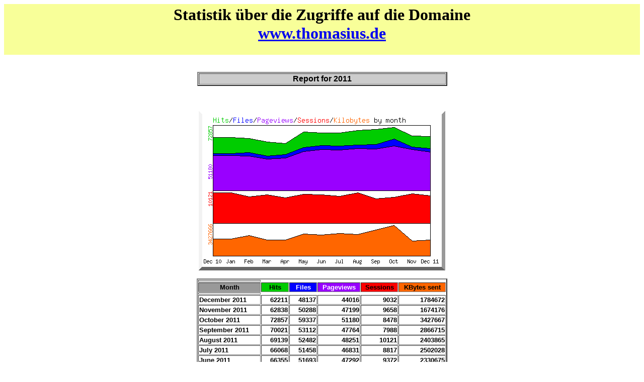

--- FILE ---
content_type: text/html
request_url: http://thomasius.de/2011.html
body_size: 14214
content:
<!DOCTYPE HTML PUBLIC "-//W3C//DTD HTML 3.2//EN">
<HTML>
<HEAD>

<TITLE>Report for 2011 / Erwin Thomasius / Berlin (Germany)</TITLE>
<META content="text/html; charset=windows-1252" http-equiv="content-type">
<META content="6000" http-equiv="expires">
<META content="29 days" name="revisit-after">
<META content="Erwin Thomasius" name="author">
<META content="Homepage, Domaine, Online-publishing, Internet, Hits, Berlin, Seitenaufrufe, Statistik, 2011" 
name="keywords">
<META content="Statistik ueber die Zugriffe auf die Homepage www.thomasius.de fuer das geamte Jahr 2011" name="description">
<META content="MSHTML 5.00.2614.3500" name="GENERATOR">
<META content="global" name="distribution">
<META content="follow" name="robots">

<BODY BGCOLOR="#FFFFFF">
<CENTER>
  <table width="100%" border="0" bgcolor="#f8ff99">
    <tr>
      <td> 
        <h1 align="center">Statistik &uuml;ber die Zugriffe auf die Domaine<br>
          <a href="index6.html">www.thomasius.de</a></h1>
      </td>
    </tr>
  </table>
  <P ALIGN="CENTER"><br>
  <TABLE WIDTH="497" BORDER="2" CELLSPACING="1" CELLPADDING="1">
    <TR>
      <TH HEIGHT="12" BGCOLOR="#CCCCCC"><FONT FACE="Helvetica,Arial,Geneva,sans-serif"> 
        Report for 2011</FONT></TH>
    </TR>
</TABLE>
</CENTER>
<br>
<CENTER>
  <P ALIGN="CENTER"> <img src="images/graph2011.gif" width="490" height="317" alt="Graphische Darstellung der Statistik &uuml;ber die Zugriffe auf eine Homepage im Jahre 2011."></P>
</CENTER>
<p></P>

<CENTER><P ALIGN="CENTER">
<TABLE WIDTH="498" BORDER="2" CELLSPACING="1" CELLPADDING="1">
<TR><TD HEIGHT="4"></TD></TR>
<TR><TH BGCOLOR="#999999"><FONT SIZE="2" FACE="Helvetica,Arial,Geneva,sans-serif">Month</FONT></TH>
<TH BGCOLOR="#00CC00"><FONT SIZE="2" FACE="Helvetica,Arial,Geneva,sans-serif">Hits</FONT></TH>
<TH BGCOLOR="#0000FF"><FONT SIZE="2" COLOR="#FFFFFF" FACE="Helvetica,Arial,Geneva,sans-serif">Files</FONT></TH>
<TH BGCOLOR="#9900FF"><FONT SIZE="2" COLOR="#FFFFFF" FACE="Helvetica,Arial,Geneva,sans-serif">Pageviews</FONT></TH>
<TH BGCOLOR="#FF0000"><FONT SIZE="2" FACE="Helvetica,Arial,Geneva,sans-serif">Sessions</FONT></TH>
<TH BGCOLOR="#FF6600"><FONT SIZE="2" FACE="Helvetica,Arial,Geneva,sans-serif">KBytes&nbsp;sent</FONT></TH>
</TR>
<TR><TD HEIGHT="4"></TD></TR>
<TR>
      <TD NOWRAP ALIGN="LEFT"><B><FONT SIZE="2" FACE="Helvetica,Arial,Geneva,sans-serif">December 
        2011 </FONT></B></TD>
<TD NOWRAP ALIGN="RIGHT"><FONT SIZE="2" FACE="Helvetica,Arial,Geneva,sans-serif"><B>62211</B></FONT></TD>
<TD NOWRAP ALIGN="RIGHT"><FONT SIZE="2" FACE="Helvetica,Arial,Geneva,sans-serif"><B>48137</B></FONT></TD>
<TD NOWRAP ALIGN="RIGHT"><FONT SIZE="2" FACE="Helvetica,Arial,Geneva,sans-serif"><B>44016</B></FONT></TD>
<TD NOWRAP ALIGN="RIGHT"><FONT SIZE="2" FACE="Helvetica,Arial,Geneva,sans-serif"><B>9032</B></FONT></TD>
<TD NOWRAP ALIGN="RIGHT"><FONT SIZE="2" FACE="Helvetica,Arial,Geneva,sans-serif"><B>1784672</B></FONT></TD></TR>
<TR>
      <TD NOWRAP ALIGN="LEFT"><B><FONT SIZE="2" FACE="Helvetica,Arial,Geneva,sans-serif">November 
        2011 </FONT></B></TD>
<TD NOWRAP ALIGN="RIGHT"><FONT SIZE="2" FACE="Helvetica,Arial,Geneva,sans-serif"><B>62838</B></FONT></TD>
<TD NOWRAP ALIGN="RIGHT"><FONT SIZE="2" FACE="Helvetica,Arial,Geneva,sans-serif"><B>50288</B></FONT></TD>
<TD NOWRAP ALIGN="RIGHT"><FONT SIZE="2" FACE="Helvetica,Arial,Geneva,sans-serif"><B>47199</B></FONT></TD>
<TD NOWRAP ALIGN="RIGHT"><FONT SIZE="2" FACE="Helvetica,Arial,Geneva,sans-serif"><B>9658</B></FONT></TD>
<TD NOWRAP ALIGN="RIGHT"><FONT SIZE="2" FACE="Helvetica,Arial,Geneva,sans-serif"><B>1674176</B></FONT></TD></TR>
<TR>
      <TD NOWRAP ALIGN="LEFT"><B><FONT SIZE="2" FACE="Helvetica,Arial,Geneva,sans-serif">October 
        2011 </FONT></B></TD>
<TD NOWRAP ALIGN="RIGHT"><FONT SIZE="2" FACE="Helvetica,Arial,Geneva,sans-serif"><B>72857</B></FONT></TD>
<TD NOWRAP ALIGN="RIGHT"><FONT SIZE="2" FACE="Helvetica,Arial,Geneva,sans-serif"><B>59337</B></FONT></TD>
<TD NOWRAP ALIGN="RIGHT"><FONT SIZE="2" FACE="Helvetica,Arial,Geneva,sans-serif"><B>51180</B></FONT></TD>
<TD NOWRAP ALIGN="RIGHT"><FONT SIZE="2" FACE="Helvetica,Arial,Geneva,sans-serif"><B>8478</B></FONT></TD>
<TD NOWRAP ALIGN="RIGHT"><FONT SIZE="2" FACE="Helvetica,Arial,Geneva,sans-serif"><B>3427667</B></FONT></TD></TR>
<TR>
      <TD NOWRAP ALIGN="LEFT"><B><FONT SIZE="2" FACE="Helvetica,Arial,Geneva,sans-serif">September 
        2011 </FONT></B></TD>
<TD NOWRAP ALIGN="RIGHT"><FONT SIZE="2" FACE="Helvetica,Arial,Geneva,sans-serif"><B>70021</B></FONT></TD>
<TD NOWRAP ALIGN="RIGHT"><FONT SIZE="2" FACE="Helvetica,Arial,Geneva,sans-serif"><B>53112</B></FONT></TD>
<TD NOWRAP ALIGN="RIGHT"><FONT SIZE="2" FACE="Helvetica,Arial,Geneva,sans-serif"><B>47764</B></FONT></TD>
<TD NOWRAP ALIGN="RIGHT"><FONT SIZE="2" FACE="Helvetica,Arial,Geneva,sans-serif"><B>7988</B></FONT></TD>
<TD NOWRAP ALIGN="RIGHT"><FONT SIZE="2" FACE="Helvetica,Arial,Geneva,sans-serif"><B>2866715</B></FONT></TD></TR>
<TR>
      <TD NOWRAP ALIGN="LEFT"><B><FONT SIZE="2" FACE="Helvetica,Arial,Geneva,sans-serif">August 
        2011 </FONT></B></TD>
<TD NOWRAP ALIGN="RIGHT"><FONT SIZE="2" FACE="Helvetica,Arial,Geneva,sans-serif"><B>69139</B></FONT></TD>
<TD NOWRAP ALIGN="RIGHT"><FONT SIZE="2" FACE="Helvetica,Arial,Geneva,sans-serif"><B>52482</B></FONT></TD>
<TD NOWRAP ALIGN="RIGHT"><FONT SIZE="2" FACE="Helvetica,Arial,Geneva,sans-serif"><B>48251</B></FONT></TD>
<TD NOWRAP ALIGN="RIGHT"><FONT SIZE="2" FACE="Helvetica,Arial,Geneva,sans-serif"><B>10121</B></FONT></TD>
<TD NOWRAP ALIGN="RIGHT"><FONT SIZE="2" FACE="Helvetica,Arial,Geneva,sans-serif"><B>2403865</B></FONT></TD></TR>
<TR>
      <TD NOWRAP ALIGN="LEFT"><B><FONT SIZE="2" FACE="Helvetica,Arial,Geneva,sans-serif">July 
        2011 </FONT></B></TD>
<TD NOWRAP ALIGN="RIGHT"><FONT SIZE="2" FACE="Helvetica,Arial,Geneva,sans-serif"><B>66068</B></FONT></TD>
<TD NOWRAP ALIGN="RIGHT"><FONT SIZE="2" FACE="Helvetica,Arial,Geneva,sans-serif"><B>51458</B></FONT></TD>
<TD NOWRAP ALIGN="RIGHT"><FONT SIZE="2" FACE="Helvetica,Arial,Geneva,sans-serif"><B>46831</B></FONT></TD>
<TD NOWRAP ALIGN="RIGHT"><FONT SIZE="2" FACE="Helvetica,Arial,Geneva,sans-serif"><B>8817</B></FONT></TD>
<TD NOWRAP ALIGN="RIGHT"><FONT SIZE="2" FACE="Helvetica,Arial,Geneva,sans-serif"><B>2502028</B></FONT></TD></TR>
<TR>
      <TD NOWRAP ALIGN="LEFT"><B><FONT SIZE="2" FACE="Helvetica,Arial,Geneva,sans-serif">June 
        2011 </FONT></B></TD>
<TD NOWRAP ALIGN="RIGHT"><FONT SIZE="2" FACE="Helvetica,Arial,Geneva,sans-serif"><B>66355</B></FONT></TD>
<TD NOWRAP ALIGN="RIGHT"><FONT SIZE="2" FACE="Helvetica,Arial,Geneva,sans-serif"><B>51693</B></FONT></TD>
<TD NOWRAP ALIGN="RIGHT"><FONT SIZE="2" FACE="Helvetica,Arial,Geneva,sans-serif"><B>47292</B></FONT></TD>
<TD NOWRAP ALIGN="RIGHT"><FONT SIZE="2" FACE="Helvetica,Arial,Geneva,sans-serif"><B>9372</B></FONT></TD>
<TD NOWRAP ALIGN="RIGHT"><FONT SIZE="2" FACE="Helvetica,Arial,Geneva,sans-serif"><B>2330675</B></FONT></TD></TR>
<TR>
      <TD NOWRAP ALIGN="LEFT"><B><FONT SIZE="2" FACE="Helvetica,Arial,Geneva,sans-serif">May 
        2011 </FONT></B></TD>
<TD NOWRAP ALIGN="RIGHT"><FONT SIZE="2" FACE="Helvetica,Arial,Geneva,sans-serif"><B>67115</B></FONT></TD>
<TD NOWRAP ALIGN="RIGHT"><FONT SIZE="2" FACE="Helvetica,Arial,Geneva,sans-serif"><B>49388</B></FONT></TD>
<TD NOWRAP ALIGN="RIGHT"><FONT SIZE="2" FACE="Helvetica,Arial,Geneva,sans-serif"><B>44856</B></FONT></TD>
<TD NOWRAP ALIGN="RIGHT"><FONT SIZE="2" FACE="Helvetica,Arial,Geneva,sans-serif"><B>9615</B></FONT></TD>
<TD NOWRAP ALIGN="RIGHT"><FONT SIZE="2" FACE="Helvetica,Arial,Geneva,sans-serif"><B>2438341</B></FONT></TD></TR>
<TR>
      <TD NOWRAP ALIGN="LEFT"><B><FONT SIZE="2" FACE="Helvetica,Arial,Geneva,sans-serif">April 
        2011 </FONT></B></TD>
<TD NOWRAP ALIGN="RIGHT"><FONT SIZE="2" FACE="Helvetica,Arial,Geneva,sans-serif"><B>54143</B></FONT></TD>
<TD NOWRAP ALIGN="RIGHT"><FONT SIZE="2" FACE="Helvetica,Arial,Geneva,sans-serif"><B>41239</B></FONT></TD>
<TD NOWRAP ALIGN="RIGHT"><FONT SIZE="2" FACE="Helvetica,Arial,Geneva,sans-serif"><B>37310</B></FONT></TD>
<TD NOWRAP ALIGN="RIGHT"><FONT SIZE="2" FACE="Helvetica,Arial,Geneva,sans-serif"><B>8319</B></FONT></TD>
<TD NOWRAP ALIGN="RIGHT"><FONT SIZE="2" FACE="Helvetica,Arial,Geneva,sans-serif"><B>1770700</B></FONT></TD></TR>
<TR>
      <TD NOWRAP ALIGN="LEFT"><B><FONT SIZE="2" FACE="Helvetica,Arial,Geneva,sans-serif">March 
        2011 </FONT></B></TD>
<TD NOWRAP ALIGN="RIGHT"><FONT SIZE="2" FACE="Helvetica,Arial,Geneva,sans-serif"><B>55945</B></FONT></TD>
<TD NOWRAP ALIGN="RIGHT"><FONT SIZE="2" FACE="Helvetica,Arial,Geneva,sans-serif"><B>39712</B></FONT></TD>
<TD NOWRAP ALIGN="RIGHT"><FONT SIZE="2" FACE="Helvetica,Arial,Geneva,sans-serif"><B>36294</B></FONT></TD>
<TD NOWRAP ALIGN="RIGHT"><FONT SIZE="2" FACE="Helvetica,Arial,Geneva,sans-serif"><B>9383</B></FONT></TD>
<TD NOWRAP ALIGN="RIGHT"><FONT SIZE="2" FACE="Helvetica,Arial,Geneva,sans-serif"><B>1765423</B></FONT></TD></TR>
<TR>
      <TD NOWRAP ALIGN="LEFT"><B><FONT SIZE="2" FACE="Helvetica,Arial,Geneva,sans-serif">February 
        2011 </FONT></B></TD>
<TD NOWRAP ALIGN="RIGHT"><FONT SIZE="2" FACE="Helvetica,Arial,Geneva,sans-serif"><B>60130</B></FONT></TD>
<TD NOWRAP ALIGN="RIGHT"><FONT SIZE="2" FACE="Helvetica,Arial,Geneva,sans-serif"><B>43427</B></FONT></TD>
<TD NOWRAP ALIGN="RIGHT"><FONT SIZE="2" FACE="Helvetica,Arial,Geneva,sans-serif"><B>39374</B></FONT></TD>
<TD NOWRAP ALIGN="RIGHT"><FONT SIZE="2" FACE="Helvetica,Arial,Geneva,sans-serif"><B>8784</B></FONT></TD>
<TD NOWRAP ALIGN="RIGHT"><FONT SIZE="2" FACE="Helvetica,Arial,Geneva,sans-serif"><B>2258184</B></FONT></TD></TR>
<TR>
      <TD NOWRAP ALIGN="LEFT"><B><FONT SIZE="2" FACE="Helvetica,Arial,Geneva,sans-serif">January 
        2011 </FONT></B></TD>
<TD NOWRAP ALIGN="RIGHT"><FONT SIZE="2" FACE="Helvetica,Arial,Geneva,sans-serif"><B>60722</B></FONT></TD>
<TD NOWRAP ALIGN="RIGHT"><FONT SIZE="2" FACE="Helvetica,Arial,Geneva,sans-serif"><B>42610</B></FONT></TD>
<TD NOWRAP ALIGN="RIGHT"><FONT SIZE="2" FACE="Helvetica,Arial,Geneva,sans-serif"><B>40214</B></FONT></TD>
<TD NOWRAP ALIGN="RIGHT"><FONT SIZE="2" FACE="Helvetica,Arial,Geneva,sans-serif"><B>10085</B></FONT></TD>
<TD NOWRAP ALIGN="RIGHT"><FONT SIZE="2" FACE="Helvetica,Arial,Geneva,sans-serif"><B>1861689</B></FONT></TD></TR>
<TR><TD HEIGHT="4"></TD></TR>
<TR BGCOLOR="#CCCCCC">
<TD ALIGN="CENTER"><FONT SIZE="2" FACE="Helvetica,Arial,Geneva,sans-serif"><B>Total</B></FONT></TD>
<TD NOWRAP ALIGN="RIGHT"><FONT SIZE="2" FACE="Helvetica,Arial,Geneva,sans-serif"><B>767544</B></FONT></TD>
<TD NOWRAP ALIGN="RIGHT"><FONT SIZE="2" FACE="Helvetica,Arial,Geneva,sans-serif"><B>582883</B></FONT></TD>
<TD NOWRAP ALIGN="RIGHT"><FONT SIZE="2" FACE="Helvetica,Arial,Geneva,sans-serif"><B>530581</B></FONT></TD>
<TD NOWRAP ALIGN="RIGHT"><FONT SIZE="2" FACE="Helvetica,Arial,Geneva,sans-serif"><B>109652</B></FONT></TD>
<TD NOWRAP ALIGN="RIGHT"><FONT SIZE="2" FACE="Helvetica,Arial,Geneva,sans-serif"><B>27084129</B></FONT></TD></TR>
<TR><TD HEIGHT="4"></TD></TR>
<TR BGCOLOR="#CCCCCC">
<TD ALIGN="CENTER"><FONT SIZE="2" FACE="Helvetica,Arial,Geneva,sans-serif"><B>Average</B></FONT></TD>
<TD NOWRAP ALIGN="RIGHT"><FONT SIZE="2" FACE="Helvetica,Arial,Geneva,sans-serif"><B>63962</B></FONT></TD>
<TD NOWRAP ALIGN="RIGHT"><FONT SIZE="2" FACE="Helvetica,Arial,Geneva,sans-serif"><B>48573</B></FONT></TD>
<TD NOWRAP ALIGN="RIGHT"><FONT SIZE="2" FACE="Helvetica,Arial,Geneva,sans-serif"><B>44215</B></FONT></TD>
<TD NOWRAP ALIGN="RIGHT"><FONT SIZE="2" FACE="Helvetica,Arial,Geneva,sans-serif"><B>9137</B></FONT></TD>
<TD NOWRAP ALIGN="RIGHT"><FONT SIZE="2" FACE="Helvetica,Arial,Geneva,sans-serif"><B>2257011</B></FONT></TD></TR>
<TR><TD HEIGHT="4"></TD></TR>


</TABLE><p></P>
</CENTER>
  <p>&nbsp;</p>
<table width="100%" cellspacing="1" cellpadding="1" align="center">
  <tr>
      
    <td nowrap align="left" valign="middle"><b><a href="service.html"><font face="Arial, Helvetica, sans-serif">Statistics 
      for the last 12 month</font></a><font face="Arial, Helvetica, sans-serif"><br>
      <a href="2001.html">Statistics for 2001</a><br>
      <a href="2000.html">Statistics for 2000</a><br>
      <a href="country.html">Statistics for August 2001 by Country</a><br>
      <a href="country9.html">Statistics for September 2001 by Country</a><br>
      <a href="country10.html">Statistics for October 2001 by Country</a><br>
      <a href="country11.html">Statistics for November 2001 by Country</a></font><br>
      <a href="country12.html"><font face="Arial, Helvetica, sans-serif">Statistics 
      for December 2001 by Country</font></a> <br>
      <a href="country1.html"><b><font face="Arial, Helvetica, sans-serif">Statistics 
      for January 2002 by Country</font></b></a><br>
      <a href="country2.html"><b><font face="Arial, Helvetica, sans-serif">Statistics 
      for February 2002 by Country</font></b></a><br>
      </b></td>
      
    <td NOWRAP align="CENTER"> <font size="2" face="Helvetica,Arial,Geneva,sans-serif"><a href="index6.html"><b>Back 
      to the Main Page</b></a></font><br>
      </td>
      
    <td width="25%" align="right" valign="top" bordercolor="#CCCCCC"> 
      <table width="100%" border="1" bordercolor="#C0C0C0">
          <tr>
          <td><font size="1">Copyright © 2010 by Strato&nbsp;AG</font></td>
          </tr>
        </table>
      </td>
    </tr>
  </table>
  <p>&nbsp;</p>
<CENTER><P ALIGN="CENTER">
<TABLE BORDER="4" WIDTH="100%" CELLPADDING="0" CELLSPACING="0">
<TR><TD>
        <TABLE WIDTH="100%" CELLPADDING="0" CELLSPACING="0" bgcolor="#f8ff99">
          <TR>
            <TD NOWRAP ALIGN="LEFT">Die Statistik und deren graphische Darstellung 
              hat mir freundlicherweise mein Provider <a target="_new" href="http://www.strato.de"><b>STRATO</b></a> 
              zur Verf&uuml;gung gestellt. </TD>
            <TD NOWRAP ALIGN="RIGHT" valign="top"><font size="-1">31/May/2012 12:17</font></TD>
          </TR>
</TABLE></TD></TR>
</TABLE>
</CENTER>
</BODY>
</HTML>
